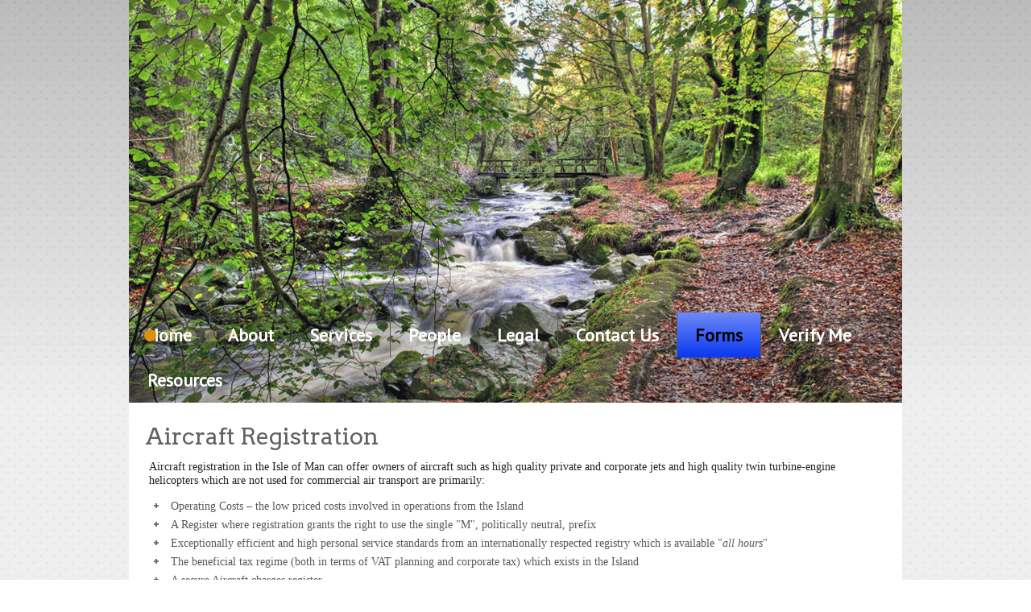

--- FILE ---
content_type: text/html; charset=utf-8
request_url: http://westwindsoffshore.com/index.php?option=com_content&view=article&id=123&Itemid=389
body_size: 3942
content:
<!DOCTYPE html>
<html dir="ltr" lang="en-gb">
<head>
<meta http-equiv="content-type" content="text/html; charset=utf-8"/>
<meta name="author" content="Administrator"/>
<meta name="description" content="Westwinds Offshore Services Limited"/>
<meta name="generator" content="Joomla! - Open Source Content Management"/>
<title>Aircraft Registration</title>
<link href="http://westwindsoffshore.com/index.php?option=com_content&amp;view=article&amp;id=123&amp;Itemid=389" rel="canonical"/>
<link href="/media/plg_system_jcepro/site/css/content.min.css?86aa0286b6232c4a5b58f892ce080277" rel="stylesheet" type="text/css"/>
<script type="application/json" class="joomla-script-options new">{"csrf.token":"ffde7b0a9d3ffe93e6e4da4aeca38d61","system.paths":{"root":"","base":""}}</script>
<script src="/media/system/js/mootools-core.js?53ec2a81aff2ad1f36ccd25a7d5f44ab" type="text/javascript"></script>
<script src="/media/system/js/core.js?53ec2a81aff2ad1f36ccd25a7d5f44ab" type="text/javascript"></script>
<script src="/media/system/js/mootools-more.js?53ec2a81aff2ad1f36ccd25a7d5f44ab" type="text/javascript"></script>
<script src="/media/jui/js/jquery.min.js?53ec2a81aff2ad1f36ccd25a7d5f44ab" type="text/javascript"></script>
<script src="/media/jui/js/jquery-noconflict.js?53ec2a81aff2ad1f36ccd25a7d5f44ab" type="text/javascript"></script>
<script src="/media/jui/js/jquery-migrate.min.js?53ec2a81aff2ad1f36ccd25a7d5f44ab" type="text/javascript"></script>
<script src="/media/system/js/caption.js?53ec2a81aff2ad1f36ccd25a7d5f44ab" type="text/javascript"></script>
<script type="text/javascript">jQuery(function($){$('.hasTip').each(function(){var title=$(this).attr('title');if(title){var parts=title.split('::',2);var mtelement=document.id(this);mtelement.store('tip:title',parts[0]);mtelement.store('tip:text',parts[1]);}});var JTooltips=new Tips($('.hasTip').get(),{"maxTitleChars":50,"fixed":false});});jQuery(window).on('load',function(){new JCaption('img.caption');});</script>
<link rel="stylesheet" href="/templates/system/css/system.css"/>
<link rel="stylesheet" href="/templates/system/css/general.css"/>
<!-- Created by Artisteer v4.3.0.60745 -->
<meta name="viewport" content="initial-scale = 1.0, maximum-scale = 1.0, user-scalable = no, width = device-width"/>
<!--[if lt IE 9]><script src="https://html5shiv.googlecode.com/svn/trunk/html5.js"></script><![endif]-->
<link rel="stylesheet" href="/templates/wos3/css/template.css" media="screen" type="text/css"/>
<!--[if lte IE 7]><link rel="stylesheet" href="/templates/wos3/css/template.ie7.css" media="screen" /><![endif]-->
<link rel="stylesheet" href="/templates/wos3/css/template.responsive.css" media="all" type="text/css"/>
<link rel="stylesheet" type="text/css" href="http://fonts.googleapis.com/css?family=Arvo|PT+Sans&amp;subset=latin"/>
<script>if('undefined'!=typeof jQuery)document._artxJQueryBackup=jQuery;</script>
<script src="/templates/wos3/jquery.js"></script>
<script>jQuery.noConflict();</script>
<script src="/templates/wos3/script.js"></script>
<script src="/templates/wos3/script.responsive.js"></script>
<script src="/templates/wos3/modules.js"></script>
<script>if(document._artxJQueryBackup)jQuery=document._artxJQueryBackup;</script>
</head>
<body>
<div id="art-main">
<header class="art-header">
<div class="art-shapes">
</div>
<div class="art-slider art-slidecontainerheader" data-width="960" data-height="500">
<div class="art-slider-inner">
<div class="art-slide-item art-slideheader0">
</div>
<div class="art-slide-item art-slideheader1">
</div>
<div class="art-slide-item art-slideheader2">
</div>
<div class="art-slide-item art-slideheader3">
</div>
<div class="art-slide-item art-slideheader4">
</div>
</div>
</div>
<div class="art-slidenavigator art-slidenavigatorheader" data-left="0.005228758" data-top="0.8659341">
<a href="#" class="art-slidenavigatoritem"></a><a href="#" class="art-slidenavigatoritem"></a><a href="#" class="art-slidenavigatoritem"></a><a href="#" class="art-slidenavigatoritem"></a><a href="#" class="art-slidenavigatoritem"></a>
</div>
<nav class="art-nav">
<ul class="art-hmenu"><li class="item-377"><a href="/index.php?option=com_content&amp;view=article&amp;id=117&amp;Itemid=377">Home</a></li><li class="item-379"><a href="/index.php?option=com_content&amp;view=article&amp;id=118&amp;Itemid=379">About</a></li><li class="item-381 deeper parent"><a href="/index.php?option=com_content&amp;view=article&amp;id=119&amp;Itemid=381">Services</a><ul><li class="item-383"><a href="/index.php?option=com_content&amp;view=article&amp;id=120&amp;Itemid=383">Companies</a></li><li class="item-385"><a href="/index.php?option=com_content&amp;view=article&amp;id=121&amp;Itemid=385">Trusts</a></li><li class="item-387"><a href="/index.php?option=com_content&amp;view=article&amp;id=122&amp;Itemid=387">Foundations</a></li><li class="item-389 current"><a href="/index.php?option=com_content&amp;view=article&amp;id=123&amp;Itemid=389">Aircraft Registration</a></li><li class="item-391"><a href="/index.php?option=com_content&amp;view=article&amp;id=124&amp;Itemid=391">Ship Registration</a></li><li class="item-393"><a href="/index.php?option=com_content&amp;view=article&amp;id=125&amp;Itemid=393">E- Gaming</a></li><li class="item-395"><a href="/index.php?option=com_content&amp;view=article&amp;id=126&amp;Itemid=395">Private Family Office</a></li></ul></li><li class="item-397"><a href="/index.php?option=com_content&amp;view=article&amp;id=127&amp;Itemid=397">People</a></li><li class="item-401 deeper parent"><a href="/index.php?option=com_content&amp;view=article&amp;id=129&amp;Itemid=401">Legal</a><ul><li class="item-403"><a href="/index.php?option=com_content&amp;view=article&amp;id=130&amp;Itemid=403">Anti Bribery Policy</a></li><li class="item-405"><a href="/index.php?option=com_content&amp;view=article&amp;id=131&amp;Itemid=405">Privacy Policy</a></li><li class="item-407"><a href="/index.php?option=com_content&amp;view=article&amp;id=132&amp;Itemid=407">Website Terms and Conditions</a></li><li class="item-492"><a href="/index.php?option=com_content&amp;view=article&amp;id=136&amp;Itemid=492">Common Reporting Standard (&quot;CRS&quot;)</a></li><li class="item-519"><a href="/index.php?option=com_content&amp;view=article&amp;id=140&amp;Itemid=519">FATCA</a></li><li class="item-663"><a href="/index.php?option=com_content&amp;view=article&amp;id=129&amp;Itemid=663">Legal and Regulatory</a></li><li class="item-670"><a href="/index.php?option=com_content&amp;view=article&amp;id=142&amp;Itemid=670">Terms of Business</a></li><li class="item-674"><a href="/index.php?option=com_content&amp;view=article&amp;id=143&amp;Itemid=674">Modern Slavery and Human Trafficking</a></li></ul></li><li class="item-409"><a href="/index.php?option=com_content&amp;view=article&amp;id=133&amp;Itemid=409">Contact Us</a></li><li class="item-489 active deeper parent"><a class=" active" href="/index.php?option=com_content&amp;view=article&amp;id=134&amp;Itemid=489">Forms</a><ul><li class="item-490"><a href="/index.php?option=com_content&amp;view=article&amp;id=135&amp;Itemid=490">Source of Wealth</a></li><li class="item-493"><a href="/index.php?option=com_content&amp;view=article&amp;id=137&amp;Itemid=493">CRS Self Ceritification Individual</a></li><li class="item-520"><a href="/index.php?option=com_content&amp;view=article&amp;id=141&amp;Itemid=520">Verify Me</a></li></ul></li><li class="item-530"><a href="/index.php?option=com_content&amp;view=article&amp;id=141&amp;Itemid=530">Verify Me</a></li><li class="item-680"><a href="/index.php?option=com_content&amp;view=article&amp;id=146&amp;Itemid=680">Resources</a></li></ul>
</nav>
</header>
<div class="art-sheet clearfix">
<div class="art-layout-wrapper">
<div class="art-content-layout">
<div class="art-content-layout-row">
<div class="art-layout-cell art-content">
<article class="art-post art-messages"><div class="art-postcontent clearfix">
<div id="system-message-container">
</div></div></article><div class="item-page" itemscope itemtype="http://schema.org/Article"><article class="art-post"><h2 class="art-postheader"><a href="/index.php?option=com_content&amp;view=article&amp;id=123:article-6&amp;catid=29&amp;Itemid=389">Aircraft Registration</a></h2><div class="art-postcontent clearfix"><div class="art-article"><p><span style="font-family: 'Open Sans';">Aircraft registration in the Isle of Man can offer owners of aircraft such as high quality private and corporate jets and high quality twin turbine-engine helicopters which are not used for commercial air transport are primarily:</span></p>
<ul>
<li><span style="font-family: 'Open Sans';">Operating Costs – the low priced costs involved in operations from the Island</span></li>
<li><span style="font-family: 'Open Sans';">A Register where registration grants the right to use the single "M", politically neutral, prefix</span></li>
<li><span style="font-family: 'Open Sans';">Exceptionally efficient and high personal service standards from an internationally respected registry which is available "<em>all hours</em>"</span></li>
<li><span style="font-family: 'Open Sans';">The beneficial tax regime (both in terms of VAT planning and corporate tax) which exists in the Island</span></li>
<li><span style="font-family: 'Open Sans';">A secure Aircraft charges register.</span></li>
<li><span style="font-family: 'Open Sans';">The Isle of Man is in the same time zone as the UK and only 1 hour different from Europe</span></li>
</ul>
<p><span style="font-family: 'Open Sans';">An Isle of Man VAT registered business may enjoy the following benefits:</span></p>
<ul>
<li><span style="font-family: 'Open Sans';">With a Certificate of Approval for Duty Deferment the deferral of import VAT for 15 days after the month end</span></li>
<li><span style="font-family: 'Open Sans';">Import to the Isle of Man</span></li>
<li><span style="font-family: 'Open Sans';">VAT zero rating</span></li>
<li><span style="font-family: 'Open Sans';">Reclaim VAT on Isle of Man and UK expenses.</span></li>
</ul>
<p><span style="font-family: 'Open Sans';">Some further benefits of registering in the Isle of Man are:</span></p>
<ul>
<li><span style="font-family: 'Open Sans';">No Insurance Premium Tax (IPT) vs 6% in the UK</span></li>
<li><span style="font-family: 'Open Sans';">No exchange controls.</span></li>
</ul>
<p class="MsoNormal"><span style="font-family: 'Open Sans';"><span style="line-height: 115%;">Further information is available from the</span>&nbsp;<span style="line-height: 115%;"><a href="https://www.gov.im/ded/Aircraft/">Isle of Man Aircraft Registry&nbsp;</a>website.</span></span></p>
<p><span style="font-family: 'Open Sans';">Please contact us for further informatio</span>n.</p>
<p>&nbsp;</p> </div></div></article></div>
</div>
</div>
</div>
</div>
</div>
<footer class="art-footer">
<div class="art-footer-inner">
<div class="art-content-layout">
<div class="art-content-layout-row">
<div class="art-layout-cell layout-item-0" style="width: 30%">
<article class="art-post"><div class="art-postcontent clearfix"><div class="custom">
<p class="Style1"><span style="font-size: 9px; font-family: 'Open Sans';">The content on our site does not constitute advice on which you should rely. It is provided for general information purposes only. Professional or specialist advice should always be sought before taking any action relating to the content of our site. <a href="/index.php?option=com_content&amp;view=article&amp;id=129&amp;Itemid=401">Please see our legal notices and terms and condtions.</a><a href="/index.php?option=com_content&amp;view=article&amp;id=129&amp;Itemid=401"></a></span></p>
<p class="Style1"><span style="font-family: 'Open Sans';"></span></p>
<p><span style="font-family: 'Open Sans';"><br/><span style="color: #000000; font-size: small;"> </span></span></p>
<p style="margin-top: 0cm; margin-right: 0cm; margin-bottom: 8pt;"><span style="font-family: 'Open Sans';"><a href="/index.php?option=com_content&amp;view=article&amp;id=131:privacy-policy&amp;catid=29:articles&amp;Itemid=405" target="_blank">Privacy Policy</a>&nbsp;<br/><a href="/index.php?option=com_content&amp;view=article&amp;id=132:website-terms-and-condtions&amp;catid=29:articles&amp;Itemid=407">Website Terms &amp; Conditions</a> <br/><a href="/index.php?option=com_content&amp;view=article&amp;id=130:article-13&amp;catid=29:articles&amp;Itemid=403">Anti Bribery Policy<br/></a><a href="/index.php?option=com_content&amp;view=article&amp;id=129:article-12&amp;catid=29:articles&amp;Itemid=401" title="Legal and Regulatory">Legal and Regulatory</a></span></p>
<p><span style="font-family: 'Open Sans';"></span></p>
<div style="margin-left: 2em;">&nbsp;</div></div></div></article></div><div class="art-layout-cell layout-item-0" style="width: 30%">
<article class="art-post"><div class="art-postcontent clearfix"><div class="custom">
</div></div></article></div><div class="art-layout-cell layout-item-0" style="width: 40%">
<article class="art-post"><div class="art-postcontent clearfix"><div class="custom">
<p style="text-align: right;"><span style="font-family: 'Open Sans';">Copyright Westwinds Offshore Services Limited © 2016 All right reserved.</span></p>
<p style="text-align: right;"><span style="font-family: 'Open Sans';"><br/><img src="/templates/wos3/images/WOS.gif" alt="" width="79" height="69" class="art-lightbox"/></span></p>
<p style="text-align: right;"><span style="font-family: 'Open Sans';"></span></p>
<p style="text-align: right;"><span style="font-family: 'Open Sans';">Pictures courtesy of Ray Collister © 2016&nbsp;</span></p></div></div></article></div>
</div>
</div>
</div>
</footer>
</div>
</body>
</html>

--- FILE ---
content_type: text/css
request_url: http://westwindsoffshore.com/templates/wos3/css/template.css
body_size: 9105
content:
#art-main
{
  background: #D9D9D9 url('../images/page.png') scroll;
  background: -webkit-linear-gradient(top, rgba(171, 171, 171, 0.04) 0, rgba(255, 255, 255, 0.11) 500px) no-repeat, url('../images/page.png'), -webkit-linear-gradient(top, #BDBDBD 0, #F5F5F5 500px) no-repeat;
  background: -moz-linear-gradient(top, rgba(171, 171, 171, 0.04) 0, rgba(255, 255, 255, 0.11) 500px) no-repeat, url('../images/page.png'), -moz-linear-gradient(top, #BDBDBD 0, #F5F5F5 500px) no-repeat;
  background: -o-linear-gradient(top, rgba(171, 171, 171, 0.04) 0, rgba(255, 255, 255, 0.11) 500px) no-repeat, url('../images/page.png'), -o-linear-gradient(top, #BDBDBD 0, #F5F5F5 500px) no-repeat;
  background: -ms-linear-gradient(top, rgba(171, 171, 171, 0.04) 0, rgba(255, 255, 255, 0.11) 500px) no-repeat, url('../images/page.png'), -ms-linear-gradient(top, #BDBDBD 0, #F5F5F5 500px) no-repeat;
  background: linear-gradient(to bottom, rgba(171, 171, 171, 0.04) 0, rgba(255, 255, 255, 0.11) 500px) no-repeat, url('../images/page.png'), linear-gradient(to bottom, #BDBDBD 0, #F5F5F5 500px) no-repeat;
  -svg-background: linear-gradient(top, rgba(171, 171, 171, 0.04) 0, rgba(255, 255, 255, 0.11) 500px) no-repeat, url('../images/page.png'), linear-gradient(top, #BDBDBD 0, #F5F5F5 500px) no-repeat;
  margin: 0 auto;
  font-size: 14px;
  font-family: 'PT Sans', Arial, 'Arial Unicode MS', Helvetica, Sans-Serif, Open Sans;
  font-weight: normal;
  font-style: normal;
  position: relative;
  width: 100%;
  min-height: 100%;
  left: 0;
  top: 0;
  cursor: default;
  overflow: hidden;
}

table, ul.art-hmenu
{
  font-size: 14px;
  font-family: 'PT Sans', Arial, 'Arial Unicode MS', Helvetica, Sans-Serif, Open Sans;
  font-weight: normal;
  font-style: normal;
}

h1, h2, h3, h4, h5, h6, p, a, ul, ol, li
{
  margin: 0;
  padding: 0;
}

.art-button
{
  border: 0;
  border-collapse: separate;
  -webkit-border-radius: 0;
  -webkit-background-origin: border !important;
  -moz-background-origin: border !important;
  background-origin: border-box !important;
  background: #4C4C4C;
  background: -webkit-linear-gradient(top, #616161 0, #383838 100%) no-repeat;
  background: -moz-linear-gradient(top, #616161 0, #383838 100%) no-repeat;
  background: -o-linear-gradient(top, #616161 0, #383838 100%) no-repeat;
  background: -ms-linear-gradient(top, #616161 0, #383838 100%) no-repeat;
  background: linear-gradient(to bottom, #616161 0, #383838 100%) no-repeat;
  -svg-background: linear-gradient(top, #616161 0, #383838 100%) no-repeat;
  border-width: 0;
  padding: 0 10px;
  margin: 0 auto;
  height: 27px;
}

.art-postcontent, .art-postheadericons, .art-postfootericons, .art-blockcontent, ul.art-vmenu a
{
  text-align: left;
}

.art-postcontent, .art-postcontent li, .art-postcontent table, .art-postcontent a, .art-postcontent a:link, .art-postcontent a:visited, .art-postcontent a.visited, .art-postcontent a:hover, .art-postcontent a.hovered
{
  font-family: Arvo, Arial, 'Arial Unicode MS', Helvetica, Sans-Serif;
}

.art-postcontent p
{
  margin: 12px 0 12px 5px;
}

.art-postcontent h1, .art-postcontent h1 a, .art-postcontent h1 a:link, .art-postcontent h1 a:visited, .art-postcontent h1 a:hover, .art-postcontent h2, .art-postcontent h2 a, .art-postcontent h2 a:link, .art-postcontent h2 a:visited, .art-postcontent h2 a:hover, .art-postcontent h3, .art-postcontent h3 a, .art-postcontent h3 a:link, .art-postcontent h3 a:visited, .art-postcontent h3 a:hover, .art-postcontent h4, .art-postcontent h4 a, .art-postcontent h4 a:link, .art-postcontent h4 a:visited, .art-postcontent h4 a:hover, .art-postcontent h5, .art-postcontent h5 a, .art-postcontent h5 a:link, .art-postcontent h5 a:visited, .art-postcontent h5 a:hover, .art-postcontent h6, .art-postcontent h6 a, .art-postcontent h6 a:link, .art-postcontent h6 a:visited, .art-postcontent h6 a:hover, .art-blockheader .t, .art-blockheader .t a, .art-blockheader .t a:link, .art-blockheader .t a:visited, .art-blockheader .t a:hover, .art-vmenublockheader .t, .art-vmenublockheader .t a, .art-vmenublockheader .t a:link, .art-vmenublockheader .t a:visited, .art-vmenublockheader .t a:hover, .art-headline, .art-headline a, .art-headline a:link, .art-headline a:visited, .art-headline a:hover, .art-slogan, .art-slogan a, .art-slogan a:link, .art-slogan a:visited, .art-slogan a:hover, .art-postheader, .art-postheader a, .art-postheader a:link, .art-postheader a:visited, .art-postheader a:hover
{
  font-size: 29px;
  font-family: Arvo, Arial, 'Arial Unicode MS', Helvetica, Sans-Serif, Open Sans;
  font-weight: normal;
  font-style: normal;
  line-height: 120%;
}

.art-postcontent a, .art-postcontent a:link
{
  font-family: 'PT Sans', Arial, 'Arial Unicode MS', Helvetica, Sans-Serif, Open Sans;
  text-decoration: none;
  color: #1742F2;
}

.art-postcontent a:visited, .art-postcontent a.visited
{
  font-family: 'PT Sans', Arial, 'Arial Unicode MS', Helvetica, Sans-Serif, Open Sans;
  text-decoration: none;
  color: #6C6C6C;
}

.art-postcontent  a:hover, .art-postcontent a.hover
{
  font-family: 'PT Sans', Arial, 'Arial Unicode MS', Helvetica, Sans-Serif, Open Sans;
  text-decoration: underline;
  color: #848484;
}

.art-postcontent h1
{
  color: #000000;
  margin: 10px 0 0;
  font-size: 29px;
  font-family: Arvo, Arial, 'Arial Unicode MS', Helvetica, Sans-Serif, Open Sans;
}

.art-blockcontent h1
{
  margin: 10px 0 0;
  font-size: 29px;
  font-family: Arvo, Arial, 'Arial Unicode MS', Helvetica, Sans-Serif, Open Sans;
}

.art-postcontent h1 a, .art-postcontent h1 a:link, .art-postcontent h1 a:hover, .art-postcontent h1 a:visited, .art-blockcontent h1 a, .art-blockcontent h1 a:link, .art-blockcontent h1 a:hover, .art-blockcontent h1 a:visited
{
  font-size: 29px;
  font-family: Arvo, Arial, 'Arial Unicode MS', Helvetica, Sans-Serif, Open Sans;
}

.art-postcontent h2
{
  color: #000000;
  margin: 10px 0 0;
  font-size: 24px;
  font-family: Arvo, Arial, 'Arial Unicode MS', Helvetica, Sans-Serif, Open Sans;
}

.art-blockcontent h2
{
  margin: 10px 0 0;
  font-size: 24px;
  font-family: Arvo, Arial, 'Arial Unicode MS', Helvetica, Sans-Serif, Open Sans;
}

.art-postcontent h2 a, .art-postcontent h2 a:link, .art-postcontent h2 a:hover, .art-postcontent h2 a:visited, .art-blockcontent h2 a, .art-blockcontent h2 a:link, .art-blockcontent h2 a:hover, .art-blockcontent h2 a:visited
{
  font-size: 24px;
  font-family: Arvo, Arial, 'Arial Unicode MS', Helvetica, Sans-Serif, Open Sans;
}

.art-postcontent h3
{
  color: #000000;
  margin: 10px 0 0;
  font-size: 22px;
  font-family: Arvo, Arial, 'Arial Unicode MS', Helvetica, Sans-Serif, Open Sans;
}

.art-blockcontent h3
{
  margin: 10px 0 0;
  font-size: 22px;
  font-family: Arvo, Arial, 'Arial Unicode MS', Helvetica, Sans-Serif, Open Sans;
}

.art-postcontent h3 a, .art-postcontent h3 a:link, .art-postcontent h3 a:hover, .art-postcontent h3 a:visited, .art-blockcontent h3 a, .art-blockcontent h3 a:link, .art-blockcontent h3 a:hover, .art-blockcontent h3 a:visited
{
  font-size: 22px;
  font-family: Arvo, Arial, 'Arial Unicode MS', Helvetica, Sans-Serif, Open Sans;
}

.art-postcontent h4
{
  color: #000000;
  margin: 10px 0 0;
  font-size: 18px;
  font-family: Arvo, Arial, 'Arial Unicode MS', Helvetica, Sans-Serif, Open Sans;
}

.art-blockcontent h4
{
  margin: 10px 0 0;
  font-size: 18px;
  font-family: Arvo, Arial, 'Arial Unicode MS', Helvetica, Sans-Serif, Open Sans;
}

.art-postcontent h4 a, .art-postcontent h4 a:link, .art-postcontent h4 a:hover, .art-postcontent h4 a:visited, .art-blockcontent h4 a, .art-blockcontent h4 a:link, .art-blockcontent h4 a:hover, .art-blockcontent h4 a:visited
{
  font-size: 18px;
  font-family: Arvo, Arial, 'Arial Unicode MS', Helvetica, Sans-Serif, Open Sans;
}

.art-postcontent h5
{
  color: #061967;
  margin: 10px 0 0;
  font-size: 15px;
  font-family: Arvo, Arial, 'Arial Unicode MS', Helvetica, Sans-Serif, Open Sans;
}

.art-blockcontent h5
{
  margin: 10px 0 0;
  font-size: 15px;
  font-family: Arvo, Arial, 'Arial Unicode MS', Helvetica, Sans-Serif, Open Sans;
}

.art-postcontent h5 a, .art-postcontent h5 a:link, .art-postcontent h5 a:hover, .art-postcontent h5 a:visited, .art-blockcontent h5 a, .art-blockcontent h5 a:link, .art-blockcontent h5 a:hover, .art-blockcontent h5 a:visited
{
  font-size: 15px;
  font-family: Arvo, Arial, 'Arial Unicode MS', Helvetica, Sans-Serif, Open Sans;
}

.art-postcontent h6
{
  color: #525252;
  margin: 10px 0 0;
  font-size: 14px;
  font-family: Arvo, Arial, 'Arial Unicode MS', Helvetica, Sans-Serif, Open Sans;
}

.art-blockcontent h6
{
  margin: 10px 0 0;
  font-size: 14px;
  font-family: Arvo, Arial, 'Arial Unicode MS', Helvetica, Sans-Serif, Open Sans;
}

.art-postcontent h6 a, .art-postcontent h6 a:link, .art-postcontent h6 a:hover, .art-postcontent h6 a:visited, .art-blockcontent h6 a, .art-blockcontent h6 a:link, .art-blockcontent h6 a:hover, .art-blockcontent h6 a:visited
{
  font-size: 14px;
  font-family: Arvo, Arial, 'Arial Unicode MS', Helvetica, Sans-Serif, Open Sans;
}

header, footer, article, nav, #art-hmenu-bg, .art-sheet, .art-hmenu a, .art-vmenu a, .art-slidenavigator > a, .art-checkbox:before, .art-radiobutton:before
{
  -webkit-background-origin: border !important;
  -moz-background-origin: border !important;
  background-origin: border-box !important;
}

header, footer, article, nav, #art-hmenu-bg, .art-sheet, .art-slidenavigator > a, .art-checkbox:before, .art-radiobutton:before
{
  display: block;
  -webkit-box-sizing: border-box;
  -moz-box-sizing: border-box;
  box-sizing: border-box;
}

ul
{
  list-style-type: none;
}

ol
{
  list-style-position: inside;
}

html, body
{
  height: 100%;
}

/**
 * 2. Prevent iOS text size adjust after orientation change, without disabling
 *    user zoom.
 * https://github.com/necolas/normalize.css
 */

html
{
  -ms-text-size-adjust: 100%;
  -webkit-text-size-adjust: 100%;
}

body
{
  padding: 0;
  margin: 0;
  min-width: 960px;
  color: #232323;
}

.art-header:before, #art-header-bg:before, .art-layout-cell:before, .art-layout-wrapper:before, .art-footer:before, .art-nav:before, #art-hmenu-bg:before, .art-sheet:before
{
  width: 100%;
  content: " ";
  display: table;
  border-collapse: collapse;
  border-spacing: 0;
}

.art-header:after, #art-header-bg:after, .art-layout-cell:after, .art-layout-wrapper:after, .art-footer:after, .art-nav:after, #art-hmenu-bg:after, .art-sheet:after, .cleared, .clearfix:after
{
  clear: both;
  font: 0/0 serif;
  display: block;
  content: " ";
}

form
{
  padding: 0 !important;
  margin: 0 !important;
}

table.position
{
  position: relative;
  width: 100%;
  table-layout: fixed;
}

li h1, .art-postcontent li h1, .art-blockcontent li h1
{
  margin: 1px;
}

li h2, .art-postcontent li h2, .art-blockcontent li h2
{
  margin: 1px;
}

li h3, .art-postcontent li h3, .art-blockcontent li h3
{
  margin: 1px;
}

li h4, .art-postcontent li h4, .art-blockcontent li h4
{
  margin: 1px;
}

li h5, .art-postcontent li h5, .art-blockcontent li h5
{
  margin: 1px;
}

li h6, .art-postcontent li h6, .art-blockcontent li h6
{
  margin: 1px;
}

li p, .art-postcontent li p, .art-blockcontent li p
{
  margin: 1px;
}

.art-shapes
{
  position: absolute;
  top: 0;
  right: 0;
  bottom: 0;
  left: 0;
  overflow: hidden;
  z-index: 0;
}

.art-slider-inner
{
  position: relative;
  overflow: hidden;
  width: 100%;
  height: 100%;
}

.art-slidenavigator > a
{
  display: inline-block;
  vertical-align: middle;
  outline-style: none;
  font-size: 1px;
}

.art-slidenavigator > a:last-child
{
  margin-right: 0 !important;
}

.art-slidecontainerheader
{
  position: relative;
  width: 100%;
  height: 100%;
}

.default-responsive .art-header .art-slidecontainerheader, .responsive .art-header .art-slidecontainerheader
{
  position: absolute !important;
}

.responsive .art-pageslider .art-slidecontainerheader
{
  position: absolute !important;
}

.art-slidecontainerheader .art-slide-item
{
  -webkit-transform: rotate(0);
  -moz-transform: rotate(0);
  transform: rotate(0);
}

.art-slidecontainerheader .art-slide-item
{
  -webkit-transition: 800ms ease-in-out opacity;
  -moz-transition: 800ms ease-in-out opacity;
  -ms-transition: 800ms ease-in-out opacity;
  -o-transition: 800ms ease-in-out opacity;
  transition: 800ms ease-in-out opacity;
  position: absolute !important;
  display: none;
  left: 0;
  top: 0;
  opacity: 0;
  width: 100%;
  height: 100%;
}

.art-slidecontainerheader .active, .art-slidecontainerheader .next, .art-slidecontainerheader .prev
{
  display: block;
}

.art-slidecontainerheader .active
{
  opacity: 1;
}

.art-slidecontainerheader .next, .art-slidecontainerheader .prev
{
  width: 100%;
}

.art-slidecontainerheader .next.forward, .art-slidecontainerheader .prev.back
{
  opacity: 1;
}

.art-slidecontainerheader .active.forward
{
  opacity: 0;
}

.art-slidecontainerheader .active.back
{
  opacity: 0;
}

.art-slideheader0
{
  background-image: url('../images/slideheader0.jpg');
  background-position: center center;
  background-repeat: no-repeat;
}

/* special setup for header/pageslider */
.responsive .art-header .art-slideheader0
{
  background-image: url('../images/slideheader0.jpg');
  background-size: auto auto;
  background-position: center center;
  background-repeat: no-repeat;
}

.responsive .art-pageslider .art-slideheader0
{
  background-image: url('../images/slideheader0.jpg');
  background-size: auto auto;
  background-position: center center;
  background-repeat: no-repeat;
}

.default-responsive .art-header .art-slideheader0
{
  background-image: url('../images/slideheader0.jpg');
  background-size: auto auto;
  background-position: center center;
  background-repeat: no-repeat;
}

.default-responsive .art-pageslider .art-slideheader0
{
  background-image: url('../images/slideheader0.jpg');
  background-size: auto auto;
  background-position: center center;
  background-repeat: no-repeat;
}

.art-slideheader1
{
  background-image: url('../images/slideheader1.jpg');
  background-position: center center;
  background-repeat: no-repeat;
}

/* special setup for header/pageslider */
.responsive .art-header .art-slideheader1
{
  background-image: url('../images/slideheader1.jpg');
  background-size: auto auto;
  background-position: center center;
  background-repeat: no-repeat;
}

.responsive .art-pageslider .art-slideheader1
{
  background-image: url('../images/slideheader1.jpg');
  background-size: auto auto;
  background-position: center center;
  background-repeat: no-repeat;
}

.default-responsive .art-header .art-slideheader1
{
  background-image: url('../images/slideheader1.jpg');
  background-size: auto auto;
  background-position: center center;
  background-repeat: no-repeat;
}

.default-responsive .art-pageslider .art-slideheader1
{
  background-image: url('../images/slideheader1.jpg');
  background-size: auto auto;
  background-position: center center;
  background-repeat: no-repeat;
}

.art-slideheader2
{
  background-image: url('../images/slideheader2.jpg');
  background-position: center center;
  background-repeat: no-repeat;
}

/* special setup for header/pageslider */
.responsive .art-header .art-slideheader2
{
  background-image: url('../images/slideheader2.jpg');
  background-size: auto auto;
  background-position: center center;
  background-repeat: no-repeat;
}

.responsive .art-pageslider .art-slideheader2
{
  background-image: url('../images/slideheader2.jpg');
  background-size: auto auto;
  background-position: center center;
  background-repeat: no-repeat;
}

.default-responsive .art-header .art-slideheader2
{
  background-image: url('../images/slideheader2.jpg');
  background-size: auto auto;
  background-position: center center;
  background-repeat: no-repeat;
}

.default-responsive .art-pageslider .art-slideheader2
{
  background-image: url('../images/slideheader2.jpg');
  background-size: auto auto;
  background-position: center center;
  background-repeat: no-repeat;
}

.art-slideheader3
{
  background-image: url('../images/slideheader3.jpg');
  background-position: center center;
  background-repeat: no-repeat;
}

/* special setup for header/pageslider */
.responsive .art-header .art-slideheader3
{
  background-image: url('../images/slideheader3.jpg');
  background-size: auto auto;
  background-position: center center;
  background-repeat: no-repeat;
}

.responsive .art-pageslider .art-slideheader3
{
  background-image: url('../images/slideheader3.jpg');
  background-size: auto auto;
  background-position: center center;
  background-repeat: no-repeat;
}

.default-responsive .art-header .art-slideheader3
{
  background-image: url('../images/slideheader3.jpg');
  background-size: auto auto;
  background-position: center center;
  background-repeat: no-repeat;
}

.default-responsive .art-pageslider .art-slideheader3
{
  background-image: url('../images/slideheader3.jpg');
  background-size: auto auto;
  background-position: center center;
  background-repeat: no-repeat;
}

.art-slideheader4
{
  background-image: url('../images/slideheader4.jpg');
  background-position: center center;
  background-repeat: no-repeat;
}

/* special setup for header/pageslider */
.responsive .art-header .art-slideheader4
{
  background-image: url('../images/slideheader4.jpg');
  background-size: auto auto;
  background-position: center center;
  background-repeat: no-repeat;
}

.responsive .art-pageslider .art-slideheader4
{
  background-image: url('../images/slideheader4.jpg');
  background-size: auto auto;
  background-position: center center;
  background-repeat: no-repeat;
}

.default-responsive .art-header .art-slideheader4
{
  background-image: url('../images/slideheader4.jpg');
  background-size: auto auto;
  background-position: center center;
  background-repeat: no-repeat;
}

.default-responsive .art-pageslider .art-slideheader4
{
  background-image: url('../images/slideheader4.jpg');
  background-size: auto auto;
  background-position: center center;
  background-repeat: no-repeat;
}

.art-slidenavigatorheader
{
  display: inline-block;
  position: absolute;
  direction: ltr !important;
  top: 394px;
  left: 0.44%;
  z-index: 101;
  line-height: 0 !important;
  -webkit-background-origin: border !important;
  -moz-background-origin: border !important;
  background-origin: border-box !important;
  -webkit-box-sizing: border-box;
  -moz-box-sizing: border-box;
  box-sizing: border-box;
  text-align: center;
  white-space: nowrap;
}

.art-slidenavigatorheader
{
  background: #B9C2CB;
  background: transparent;
  background: transparent;
  background: transparent;
  background: transparent;
  background: transparent;
  -svg-background: transparent;
  -webkit-border-radius: 4px;
  -moz-border-radius: 4px;
  border-radius: 4px;
  padding: 15px;
}

.art-slidenavigatorheader > a
{
  background: #FCE0B1;
  background: rgba(252, 224, 177, 0.3);
  background: rgba(252, 224, 177, 0.3);
  background: rgba(252, 224, 177, 0.3);
  background: rgba(252, 224, 177, 0.3);
  background: rgba(252, 224, 177, 0.3);
  -svg-background: rgba(252, 224, 177, 0.3);
  -webkit-border-radius: 50%;
  -moz-border-radius: 50%;
  border-radius: 50%;
  margin: 0 10px 0 0;
  width: 15px;
  height: 15px;
}

.art-slidenavigatorheader > a.active
{
  background: #DC8F09;
  background: #DC8F09;
  background: #DC8F09;
  background: #DC8F09;
  background: #DC8F09;
  background: #DC8F09;
  -svg-background: #DC8F09;
  -webkit-border-radius: 50%;
  -moz-border-radius: 50%;
  border-radius: 50%;
  margin: 0 10px 0 0;
  width: 15px;
  height: 15px;
}

.art-slidenavigatorheader > a:hover
{
  background: #DC8F09;
  background: rgba(220, 143, 9, 0.4);
  background: rgba(220, 143, 9, 0.4);
  background: rgba(220, 143, 9, 0.4);
  background: rgba(220, 143, 9, 0.4);
  background: rgba(220, 143, 9, 0.4);
  -svg-background: rgba(220, 143, 9, 0.4);
  -webkit-border-radius: 50%;
  -moz-border-radius: 50%;
  border-radius: 50%;
  margin: 0 10px 0 0;
  width: 15px;
  height: 15px;
}

.art-footer .layout-item-0
{
  padding-top: 10px;
  padding-right: 20px;
  padding-bottom: 20px;
  padding-left: 20px;
}

.ie7 .art-post .art-layout-cell
{
  border: none !important;
  padding: 0 !important;
}

.ie6 .art-post .art-layout-cell
{
  border: none !important;
  padding: 0 !important;
}

.art-header
{
  margin: 0 auto;
  background-repeat: no-repeat;
  height: 500px;
  background-image: none;
  background-position: 0 0;
  position: relative;
  width: 960px;
  z-index: auto !important;
}

.custom-responsive .art-header
{
  background-image: none;
  background-position: 0 0;
}

.default-responsive .art-header, .default-responsive #art-header-bg
{
  background-image: none;
  background-position: center center;
  background-size: cover;
}

.art-header>div.art-nostyle, .art-header>div.art-block, .art-header>div.art-post
{
  position: absolute;
  z-index: 101;
}

.art-nav
{
  background: #212121;
  background: rgba(33, 33, 33, 0.2);
  position: absolute;
  margin: 0;
  bottom: 0;
  width: 100%;
  z-index: 100;
  text-align: left;
}

ul.art-hmenu a, ul.art-hmenu a:link, ul.art-hmenu a:visited, ul.art-hmenu a:hover
{
  outline: none;
  position: relative;
  z-index: 11;
}

ul.art-hmenu, ul.art-hmenu ul
{
  display: block;
  margin: 0;
  padding: 0;
  border: 0;
  list-style-type: none;
}

ul.art-hmenu li
{
  position: relative;
  z-index: 5;
  display: block;
  float: left;
  background: none;
  margin: 0;
  padding: 0;
  border: 0;
}

ul.art-hmenu li:hover
{
  z-index: 10000;
  white-space: normal;
}

ul.art-hmenu:after, ul.art-hmenu ul:after
{
  content: ".";
  height: 0;
  display: block;
  visibility: hidden;
  overflow: hidden;
  clear: both;
}

ul.art-hmenu, ul.art-hmenu ul
{
  min-height: 0;
}

ul.art-hmenu
{
  display: inline-block;
  vertical-align: bottom;
}

.art-nav:before
{
  content: ' ';
}

nav.art-nav
{
  border-top-left-radius: 0;
  border-top-right-radius: 0;
}

.art-hmenu-extra1
{
  position: relative;
  display: block;
  float: left;
  width: auto;
  height: auto;
  background-position: center;
}

.art-hmenu-extra2
{
  position: relative;
  display: block;
  float: right;
  width: auto;
  height: auto;
  background-position: center;
}

.art-hmenu
{
  float: left;
}

.art-menuitemcontainer
{
  margin: 0 auto;
}

ul.art-hmenu>li
{
  margin-left: 1px;
}

ul.art-hmenu>li:first-child
{
  margin-left: 0;
}

ul.art-hmenu>li:last-child, ul.art-hmenu>li.last-child
{
  margin-right: 0;
}

ul.art-hmenu>li>a
{
  padding: 0 22px;
  margin: 0 auto;
  position: relative;
  display: block;
  height: 56px;
  cursor: pointer;
  text-decoration: none;
  color: #FFFFFF;
  line-height: 56px;
  text-align: center;
}

.art-hmenu>li>a, .art-hmenu>li>a:link, .art-hmenu>li>a:visited, .art-hmenu>li>a.active, .art-hmenu>li>a:hover
{
  font-size: 22px;
  font-family: 'PT Sans', Arial, 'Arial Unicode MS', Helvetica, Sans-Serif;
  font-weight: bold;
  font-style: normal;
  text-decoration: none;
  text-align: left;
}

ul.art-hmenu>li>a.active
{
  background: #4064F4;
  background: -webkit-linear-gradient(top, #6E8AF7 0, #0E3BF1 95%, #0E3AEC 100%) no-repeat;
  background: -moz-linear-gradient(top, #6E8AF7 0, #0E3BF1 95%, #0E3AEC 100%) no-repeat;
  background: -o-linear-gradient(top, #6E8AF7 0, #0E3BF1 95%, #0E3AEC 100%) no-repeat;
  background: -ms-linear-gradient(top, #6E8AF7 0, #0E3BF1 95%, #0E3AEC 100%) no-repeat;
  background: linear-gradient(to bottom, #6E8AF7 0, #0E3BF1 95%, #0E3AEC 100%) no-repeat;
  -svg-background: linear-gradient(top, #6E8AF7 0, #0E3BF1 95%, #0E3AEC 100%) no-repeat;
  padding: 0 22px;
  margin: 0 auto;
  color: #000000;
  text-decoration: none;
}

ul.art-hmenu>li>a:visited, ul.art-hmenu>li>a:hover, ul.art-hmenu>li:hover>a
{
  text-decoration: none;
}

ul.art-hmenu>li>a:hover, .desktop ul.art-hmenu>li:hover>a
{
  background: #595959;
  background: -webkit-linear-gradient(top, #737373 0, #3D3D3D 100%) no-repeat;
  background: -moz-linear-gradient(top, #737373 0, #3D3D3D 100%) no-repeat;
  background: -o-linear-gradient(top, #737373 0, #3D3D3D 100%) no-repeat;
  background: -ms-linear-gradient(top, #737373 0, #3D3D3D 100%) no-repeat;
  background: linear-gradient(to bottom, #737373 0, #3D3D3D 100%) no-repeat;
  -svg-background: linear-gradient(top, #737373 0, #3D3D3D 100%) no-repeat;
  padding: 0 22px;
  margin: 0 auto;
}

ul.art-hmenu>li>a:hover, .desktop ul.art-hmenu>li:hover>a
{
  color: #FFFFFF;
  text-decoration: none;
}

ul.art-hmenu>li:before
{
  position: absolute;
  display: block;
  content: ' ';
  top: 0;
  left: -1px;
  width: 1px;
  height: 56px;
  background: url('../images/menuseparator.png') center center no-repeat;
}

ul.art-hmenu>li:first-child:before
{
  display: none;
}

ul.art-hmenu li li a
{
  background: #4064F4;
  background: transparent;
  padding: 0 8px;
  margin: 0 auto;
}

ul.art-hmenu li li
{
  float: none;
  width: auto;
  margin-top: 0;
  margin-bottom: 0;
}

.desktop ul.art-hmenu li li ul>li:first-child
{
  margin-top: 0;
}

ul.art-hmenu li li ul>li:last-child
{
  margin-bottom: 0;
}

.art-hmenu ul a
{
  display: block;
  white-space: nowrap;
  height: 25px;
  min-width: 7em;
  border: 0 solid transparent;
  text-align: left;
  line-height: 25px;
  color: #1E1E1E;
  font-size: 14px;
  font-family: 'PT Sans', Arial, 'Arial Unicode MS', Helvetica, Sans-Serif;
  text-decoration: none;
  margin: 0;
}

.art-hmenu ul a:link, .art-hmenu ul a:visited, .art-hmenu ul a.active, .art-hmenu ul a:hover
{
  text-align: left;
  line-height: 25px;
  color: #1E1E1E;
  font-size: 14px;
  font-family: 'PT Sans', Arial, 'Arial Unicode MS', Helvetica, Sans-Serif;
  text-decoration: none;
  margin: 0;
}

ul.art-hmenu ul li a:hover, .desktop ul.art-hmenu ul li:hover>a
{
  background: #123FF2;
  margin: 0 auto;
}

.art-hmenu ul a:hover
{
  text-decoration: underline;
  color: #232323;
}

.desktop .art-hmenu ul li:hover>a
{
  color: #232323;
}

ul.art-hmenu ul:before
{
  background: #7992F7;
  border: 1px solid #0927A0;
  margin: 0 auto;
  display: block;
  position: absolute;
  content: ' ';
  z-index: 1;
}

.desktop ul.art-hmenu li:hover>ul
{
  visibility: visible;
  top: 100%;
}

.desktop ul.art-hmenu li li:hover>ul
{
  top: 0;
  left: 100%;
}

ul.art-hmenu ul
{
  visibility: hidden;
  position: absolute;
  z-index: 10;
  left: 0;
  top: 0;
  background-image: url('../images/spacer.gif');
}

.desktop ul.art-hmenu>li>ul
{
  padding: 12px 32px 32px 32px;
  margin: -10px 0 0 -30px;
}

.desktop ul.art-hmenu ul ul
{
  padding: 32px 32px 32px 12px;
  margin: -32px 0 0 -9px;
}

.desktop ul.art-hmenu ul.art-hmenu-left-to-right
{
  right: auto;
  left: 0;
  margin: -10px 0 0 -30px;
}

.desktop ul.art-hmenu ul.art-hmenu-right-to-left
{
  left: auto;
  right: 0;
  margin: -10px -30px 0 0;
}

.desktop ul.art-hmenu li li:hover>ul.art-hmenu-left-to-right
{
  right: auto;
  left: 100%;
}

.desktop ul.art-hmenu li li:hover>ul.art-hmenu-right-to-left
{
  left: auto;
  right: 100%;
}

.desktop ul.art-hmenu ul ul.art-hmenu-left-to-right
{
  right: auto;
  left: 0;
  padding: 32px 32px 32px 12px;
  margin: -32px 0 0 -9px;
}

.desktop ul.art-hmenu ul ul.art-hmenu-right-to-left
{
  left: auto;
  right: 0;
  padding: 32px 12px 32px 32px;
  margin: -32px -9px 0 0;
}

.desktop ul.art-hmenu li ul>li:first-child
{
  margin-top: 0;
}

.desktop ul.art-hmenu li ul>li:last-child
{
  margin-bottom: 0;
}

.desktop ul.art-hmenu ul ul:before
{
  border-radius: 0;
  top: 30px;
  bottom: 30px;
  right: 30px;
  left: 10px;
}

.desktop ul.art-hmenu>li>ul:before
{
  top: 10px;
  right: 30px;
  bottom: 30px;
  left: 30px;
}

.desktop ul.art-hmenu>li>ul.art-hmenu-left-to-right:before
{
  right: 30px;
  left: 30px;
}

.desktop ul.art-hmenu>li>ul.art-hmenu-right-to-left:before
{
  right: 30px;
  left: 30px;
}

.desktop ul.art-hmenu ul ul.art-hmenu-left-to-right:before
{
  right: 30px;
  left: 10px;
}

.desktop ul.art-hmenu ul ul.art-hmenu-right-to-left:before
{
  right: 10px;
  left: 30px;
}

.art-sheet
{
  background: #FFFFFF;
  margin: 0 auto;
  position: relative;
  cursor: auto;
  width: 960px;
  z-index: auto !important;
}

.art-layout-wrapper
{
  position: relative;
  margin: 0 auto 0 auto;
  z-index: auto !important;
}

.art-content-layout
{
  display: table;
  width: 100%;
  table-layout: fixed;
}

.art-content-layout-row
{
  display: table-row;
}

.art-layout-cell
{
  -webkit-box-sizing: border-box;
  -moz-box-sizing: border-box;
  box-sizing: border-box;
  display: table-cell;
  vertical-align: top;
}

.art-postcontent .art-content-layout
{
  border-collapse: collapse;
}

.art-block
{
  margin: 3px;
}

div.art-block img
{
  border: none;
  margin: 0;
}

.art-blockheader
{
  padding: 6px 5px;
  margin: 0 auto 2px;
}

.art-blockheader .t, .art-blockheader .t a, .art-blockheader .t a:link, .art-blockheader .t a:visited, .art-blockheader .t a:hover
{
  color: #000000;
  font-size: 22px;
  font-family: Arvo, Arial, 'Arial Unicode MS', Helvetica, Sans-Serif, Open Sans;
  font-weight: normal;
  font-style: normal;
  margin: 0 10px;
}

.art-blockcontent
{
  padding: 5px;
  margin: 0 auto;
  color: #363636;
  font-size: 13px;
  font-family: 'PT Sans', Arial, 'Arial Unicode MS', Helvetica, Sans-Serif, Open Sans;
}

.art-blockcontent table, .art-blockcontent li, .art-blockcontent a, .art-blockcontent a:link, .art-blockcontent a:visited, .art-blockcontent a:hover
{
  color: #363636;
  font-size: 13px;
  font-family: 'PT Sans', Arial, 'Arial Unicode MS', Helvetica, Sans-Serif, Open Sans;
}

.art-blockcontent p
{
  margin: 0 5px;
}

.art-blockcontent a, .art-blockcontent a:link
{
  color: #6C6C6C;
  font-family: 'PT Sans', Arial, 'Arial Unicode MS', Helvetica, Sans-Serif, Open Sans;
}

.art-blockcontent a:visited, .art-blockcontent a.visited
{
  color: #9C9C9C;
  font-family: 'PT Sans', Arial, 'Arial Unicode MS', Helvetica, Sans-Serif, Open Sans;
  text-decoration: underline;
}

.art-blockcontent a:hover, .art-blockcontent a.hover
{
  color: #848484;
  font-family: 'PT Sans', Arial, 'Arial Unicode MS', Helvetica, Sans-Serif, Open Sans;
  text-decoration: underline;
}

.art-block ul>li:before
{
  content: url('../images/blockbullets.png');
  margin-right: 6px;
  bottom: 2px;
  position: relative;
  display: inline-block;
  vertical-align: middle;
  font-size: 0;
  line-height: 0;
  margin-left: -12px;
}

.opera .art-block ul>li:before
{
  bottom: 0;
}

.art-block li
{
  font-size: 14px;
  font-family: 'PT Sans', Arial, 'Arial Unicode MS', Helvetica, Sans-Serif, Open Sans;
  line-height: 125%;
  color: #484848;
  margin: 5px 0 0 10px;
}

.art-block ul>li, .art-block ol
{
  padding: 0;
}

.art-block ul>li
{
  padding-left: 12px;
}

.art-breadcrumbs
{
  margin: 0 auto;
}

a.art-button, a.art-button:link, a:link.art-button:link, body a.art-button:link, a.art-button:visited, body a.art-button:visited, input.art-button, button.art-button
{
  text-decoration: none;
  font-size: 14px;
  font-family: 'PT Sans', Arial, 'Arial Unicode MS', Helvetica, Sans-Serif, Open Sans;
  font-weight: normal;
  font-style: normal;
  position: relative;
  display: inline-block;
  vertical-align: middle;
  white-space: nowrap;
  text-align: center;
  color: #FFFFFF;
  margin: 0 5px 0 0 !important;
  overflow: visible;
  cursor: pointer;
  text-indent: 0;
  line-height: 27px;
  -webkit-box-sizing: content-box;
  -moz-box-sizing: content-box;
  box-sizing: content-box;
}

.art-button img
{
  margin: 0;
  vertical-align: middle;
}

.firefox2 .art-button
{
  display: block;
  float: left;
}

input, select, textarea, a.art-search-button span
{
  vertical-align: middle;
  font-size: 14px;
  font-family: 'PT Sans', Arial, 'Arial Unicode MS', Helvetica, Sans-Serif, Open Sans;
  font-weight: normal;
  font-style: normal;
}

.art-block select
{
  width: 96%;
}

input.art-button
{
  float: none !important;
  -webkit-appearance: none;
}

.art-button.active, .art-button.active:hover
{
  background: #9A9A9A;
  background: -webkit-linear-gradient(top, #ADADAD 0, #878787 100%) no-repeat;
  background: -moz-linear-gradient(top, #ADADAD 0, #878787 100%) no-repeat;
  background: -o-linear-gradient(top, #ADADAD 0, #878787 100%) no-repeat;
  background: -ms-linear-gradient(top, #ADADAD 0, #878787 100%) no-repeat;
  background: linear-gradient(to bottom, #ADADAD 0, #878787 100%) no-repeat;
  -svg-background: linear-gradient(top, #ADADAD 0, #878787 100%) no-repeat;
  border-width: 0;
  padding: 0 10px;
  margin: 0 auto;
}

.art-button.active, .art-button.active:hover
{
  color: #181818 !important;
}

.art-button.hover, .art-button:hover
{
  background: #4064F4;
  background: -webkit-linear-gradient(top, #6582F6 0, #1C47F2 100%) no-repeat;
  background: -moz-linear-gradient(top, #6582F6 0, #1C47F2 100%) no-repeat;
  background: -o-linear-gradient(top, #6582F6 0, #1C47F2 100%) no-repeat;
  background: -ms-linear-gradient(top, #6582F6 0, #1C47F2 100%) no-repeat;
  background: linear-gradient(to bottom, #6582F6 0, #1C47F2 100%) no-repeat;
  -svg-background: linear-gradient(top, #6582F6 0, #1C47F2 100%) no-repeat;
  border-width: 0;
  padding: 0 10px;
  margin: 0 auto;
}

.art-button.hover, .art-button:hover
{
  color: #181818 !important;
}

input[type="text"], input[type="password"], input[type="email"], input[type="url"], input[type="color"], input[type="date"], input[type="datetime"], input[type="datetime-local"], input[type="month"], input[type="number"], input[type="range"], input[type="tel"], input[type="time"], input[type="week"], textarea
{
  background: #D9D9D9;
  -webkit-box-shadow: 0 0 2px 1px rgba(0, 0, 0, 0.2);
  -moz-box-shadow: 0 0 2px 1px rgba(0, 0, 0, 0.2);
  box-shadow: 0 0 2px 1px rgba(0, 0, 0, 0.2);
  border-width: 0;
  margin: 0 auto;
}

input[type="text"], input[type="password"], input[type="email"], input[type="url"], input[type="color"], input[type="date"], input[type="datetime"], input[type="datetime-local"], input[type="month"], input[type="number"], input[type="range"], input[type="tel"], input[type="time"], input[type="week"], textarea
{
  width: 100%;
  padding: 4px 0;
  color: #292929 !important;
  font-size: 14px;
  font-family: 'PT Sans', Arial, 'Arial Unicode MS', Helvetica, Sans-Serif;
  font-weight: normal;
  font-style: normal;
  text-shadow: none;
}

input.art-error, textarea.art-error
{
  background: #D9D9D9;
  border: 1px solid #BC301D;
  margin: 0 auto;
}

input.art-error, textarea.art-error
{
  color: #292929 !important;
  font-size: 14px;
  font-family: 'PT Sans', Arial, 'Arial Unicode MS', Helvetica, Sans-Serif, Open Sans;
  font-weight: normal;
  font-style: normal;
}

form.art-search input[type="text"]
{
  background: #D9D9D9;
  background: -webkit-linear-gradient(top, #C9C9C9 0, #E3E3E3 40%, #E5E5E5 50%, #E5E5E5 100%) no-repeat;
  background: -moz-linear-gradient(top, #C9C9C9 0, #E3E3E3 40%, #E5E5E5 50%, #E5E5E5 100%) no-repeat;
  background: -o-linear-gradient(top, #C9C9C9 0, #E3E3E3 40%, #E5E5E5 50%, #E5E5E5 100%) no-repeat;
  background: -ms-linear-gradient(top, #C9C9C9 0, #E3E3E3 40%, #E5E5E5 50%, #E5E5E5 100%) no-repeat;
  background: linear-gradient(to bottom, #C9C9C9 0, #E3E3E3 40%, #E5E5E5 50%, #E5E5E5 100%) no-repeat;
  -svg-background: linear-gradient(top, #C9C9C9 0, #E3E3E3 40%, #E5E5E5 50%, #E5E5E5 100%) no-repeat;
  border-radius: 0;
  border: 1px solid #686868;
  margin: 0 auto;
  width: 100%;
  padding: 4px 0;
  -webkit-box-sizing: border-box;
  -moz-box-sizing: border-box;
  box-sizing: border-box;
  color: #292929 !important;
  font-size: 14px;
  font-family: 'PT Sans', Arial, 'Arial Unicode MS', Helvetica, Sans-Serif, Open Sans;
  font-weight: normal;
  font-style: normal;
}

form.art-search
{
  background-image: none;
  border: 0;
  display: block;
  position: relative;
  top: 0;
  padding: 0;
  margin: 5px;
  left: 0;
  line-height: 0;
}

form.art-search input, a.art-search-button
{
  -webkit-appearance: none;
  top: 0;
  right: 0;
}

form.art-search>input, a.art-search-button
{
  bottom: 0;
  left: 0;
  vertical-align: middle;
}

form.art-search input[type="submit"], input.art-search-button, a.art-search-button
{
  border-radius: 0;
  margin: 0 auto;
}

form.art-search input[type="submit"], input.art-search-button, a.art-search-button
{
  position: absolute;
  left: auto;
  display: block;
  border: none;
  background: url('../images/searchicon.png') center center no-repeat;
  width: 24px;
  height: 100%;
  padding: 0;
  color: #BFBFBF !important;
  cursor: pointer;
}

a.art-search-button span.art-search-button-text
{
  display: none;
}

label.art-checkbox:before
{
  background: #D9D9D9;
  -webkit-border-radius: 1px;
  -moz-border-radius: 1px;
  border-radius: 1px;
  border-width: 0;
  margin: 0 auto;
  width: 16px;
  height: 16px;
}

label.art-checkbox
{
  cursor: pointer;
  font-size: 14px;
  font-family: 'PT Sans', Arial, 'Arial Unicode MS', Helvetica, Sans-Serif, Open Sans;
  font-weight: normal;
  font-style: normal;
  line-height: 16px;
  display: inline-block;
  color: #363636 !important;
}

.art-checkbox>input[type="checkbox"]
{
  margin: 0 5px 0 0;
}

label.art-checkbox.active:before
{
  background: #BFBFBF;
  -webkit-border-radius: 1px;
  -moz-border-radius: 1px;
  border-radius: 1px;
  border-width: 0;
  margin: 0 auto;
  width: 16px;
  height: 16px;
  display: inline-block;
}

label.art-checkbox.hovered:before
{
  background: #BFBFBF;
  -webkit-border-radius: 1px;
  -moz-border-radius: 1px;
  border-radius: 1px;
  border-width: 0;
  margin: 0 auto;
  width: 16px;
  height: 16px;
  display: inline-block;
}

label.art-radiobutton:before
{
  background: #D9D9D9;
  -webkit-border-radius: 3px;
  -moz-border-radius: 3px;
  border-radius: 3px;
  border-width: 0;
  margin: 0 auto;
  width: 12px;
  height: 12px;
}

label.art-radiobutton
{
  cursor: pointer;
  font-size: 14px;
  font-family: 'PT Sans', Arial, 'Arial Unicode MS', Helvetica, Sans-Serif, Open Sans;
  font-weight: normal;
  font-style: normal;
  line-height: 12px;
  display: inline-block;
  color: #363636 !important;
}

.art-radiobutton>input[type="radio"]
{
  vertical-align: baseline;
  margin: 0 5px 0 0;
}

label.art-radiobutton.active:before
{
  background: #BFBFBF;
  -webkit-border-radius: 3px;
  -moz-border-radius: 3px;
  border-radius: 3px;
  border-width: 0;
  margin: 0 auto;
  width: 12px;
  height: 12px;
  display: inline-block;
}

label.art-radiobutton.hovered:before
{
  background: #BFBFBF;
  -webkit-border-radius: 3px;
  -moz-border-radius: 3px;
  border-radius: 3px;
  border-width: 0;
  margin: 0 auto;
  width: 12px;
  height: 12px;
  display: inline-block;
}

.art-comments
{
  border-top: 1px dotted #686868;
  margin: 0 auto;
  margin-top: 25px;
}

.art-comments h2
{
  color: #232323;
}

.art-comment-inner
{
  background: #CACACA;
  background: transparent;
  -webkit-border-radius: 2px;
  -moz-border-radius: 2px;
  border-radius: 2px;
  padding: 5px;
  margin: 0 auto;
  margin-left: 94px;
}

.art-comment-avatar
{
  float: left;
  width: 80px;
  height: 80px;
  padding: 1px;
  background: #fff;
  border: 1px solid #595959;
}

.art-comment-avatar>img
{
  margin: 0 !important;
  border: none !important;
}

.art-comment-content
{
  padding: 10px 0;
  color: #232323;
  font-family: 'PT Sans', Arial, 'Arial Unicode MS', Helvetica, Sans-Serif, Open Sans;
}

.art-comment
{
  margin-top: 6px;
}

.art-comment:first-child
{
  margin-top: 0;
}

.art-comment-header
{
  color: #232323;
  font-family: 'PT Sans', Arial, 'Arial Unicode MS', Helvetica, Sans-Serif, Open Sans;
}

.art-comment-header a, .art-comment-header a:link, .art-comment-header a:visited, .art-comment-header a.visited, .art-comment-header a:hover, .art-comment-header a.hovered
{
  font-family: 'PT Sans', Arial, 'Arial Unicode MS', Helvetica, Sans-Serif, Open Sans;
}

.art-comment-header a, .art-comment-header a:link
{
  font-family: 'PT Sans', Arial, 'Arial Unicode MS', Helvetica, Sans-Serif, Open Sans;
  color: #363636;
}

.art-comment-header a:visited, .art-comment-header a.visited
{
  font-family: 'PT Sans', Arial, 'Arial Unicode MS', Helvetica, Sans-Serif, Open Sans;
  color: #363636;
}

.art-comment-header a:hover, .art-comment-header a.hovered
{
  font-family: 'PT Sans', Arial, 'Arial Unicode MS', Helvetica, Sans-Serif, Open Sans;
  color: #484848;
}

.art-comment-content a, .art-comment-content a:link, .art-comment-content a:visited, .art-comment-content a.visited, .art-comment-content a:hover, .art-comment-content a.hovered
{
  font-family: 'PT Sans', Arial, 'Arial Unicode MS', Helvetica, Sans-Serif, Open Sans;
}

.art-comment-content a, .art-comment-content a:link
{
  font-family: 'PT Sans', Arial, 'Arial Unicode MS', Helvetica, Sans-Serif, Open Sans;
  color: #363636;
}

.art-comment-content a:visited, .art-comment-content a.visited
{
  font-family: 'PT Sans', Arial, 'Arial Unicode MS', Helvetica, Sans-Serif, Open Sans;
  color: #363636;
}

.art-comment-content a:hover, .art-comment-content a.hovered
{
  font-family: 'PT Sans', Arial, 'Arial Unicode MS', Helvetica, Sans-Serif, Open Sans;
  color: #484848;
}

.art-pager
{
  background: #C5C5C5;
  background: -webkit-linear-gradient(top, #EDEDED 0, #9C9C9C 100%) no-repeat;
  background: -moz-linear-gradient(top, #EDEDED 0, #9C9C9C 100%) no-repeat;
  background: -o-linear-gradient(top, #EDEDED 0, #9C9C9C 100%) no-repeat;
  background: -ms-linear-gradient(top, #EDEDED 0, #9C9C9C 100%) no-repeat;
  background: linear-gradient(to bottom, #EDEDED 0, #9C9C9C 100%) no-repeat;
  -svg-background: linear-gradient(top, #EDEDED 0, #9C9C9C 100%) no-repeat;
  -webkit-border-radius: 2px;
  -moz-border-radius: 2px;
  border-radius: 2px;
  border: 1px solid #686868;
  padding: 5px;
}

.art-pager>*:last-child
{
  margin-right: 0 !important;
}

.art-pager>span
{
  cursor: default;
}

.art-pager>*
{
  background: #7E7E7E;
  background: -webkit-linear-gradient(top, #A3A3A3 0, #808080 47%, #575757 100%) no-repeat;
  background: -moz-linear-gradient(top, #A3A3A3 0, #808080 47%, #575757 100%) no-repeat;
  background: -o-linear-gradient(top, #A3A3A3 0, #808080 47%, #575757 100%) no-repeat;
  background: -ms-linear-gradient(top, #A3A3A3 0, #808080 47%, #575757 100%) no-repeat;
  background: linear-gradient(to bottom, #A3A3A3 0, #808080 47%, #575757 100%) no-repeat;
  -svg-background: linear-gradient(top, #A3A3A3 0, #808080 47%, #575757 100%) no-repeat;
  -webkit-border-radius: 2px;
  -moz-border-radius: 2px;
  border-radius: 2px;
  border: 1px solid #595959;
  padding: 7px;
  margin: 0 4px 0 auto;
  line-height: normal;
  position: relative;
  display: inline-block;
  margin-left: 0;
}

.art-pager a:link, .art-pager a:visited, .art-pager .active
{
  line-height: normal;
  font-family: 'PT Sans', Arial, 'Arial Unicode MS', Helvetica, Sans-Serif, Open Sans;
  text-decoration: none;
  color: #0F0F0F;
}

.art-pager .active
{
  background: #595959;
  background: -webkit-linear-gradient(top, #808080 0, #303030 100%) no-repeat;
  background: -moz-linear-gradient(top, #808080 0, #303030 100%) no-repeat;
  background: -o-linear-gradient(top, #808080 0, #303030 100%) no-repeat;
  background: -ms-linear-gradient(top, #808080 0, #303030 100%) no-repeat;
  background: linear-gradient(to bottom, #808080 0, #303030 100%) no-repeat;
  -svg-background: linear-gradient(top, #808080 0, #303030 100%) no-repeat;
  border: 1px solid #595959;
  padding: 7px;
  margin: 0 4px 0 auto;
  color: #B6B6B6;
}

.art-pager .more
{
  background: #7E7E7E;
  background: -webkit-linear-gradient(top, #A3A3A3 0, #808080 47%, #575757 100%) no-repeat;
  background: -moz-linear-gradient(top, #A3A3A3 0, #808080 47%, #575757 100%) no-repeat;
  background: -o-linear-gradient(top, #A3A3A3 0, #808080 47%, #575757 100%) no-repeat;
  background: -ms-linear-gradient(top, #A3A3A3 0, #808080 47%, #575757 100%) no-repeat;
  background: linear-gradient(to bottom, #A3A3A3 0, #808080 47%, #575757 100%) no-repeat;
  -svg-background: linear-gradient(top, #A3A3A3 0, #808080 47%, #575757 100%) no-repeat;
  border: 1px solid #595959;
  margin: 0 4px 0 auto;
}

.art-pager a.more:link, .art-pager a.more:visited
{
  color: #0F0F0F;
}

.art-pager a:hover
{
  background: #A9A9A9;
  background: -webkit-linear-gradient(top, #CFCFCF 0, #808080 100%) no-repeat;
  background: -moz-linear-gradient(top, #CFCFCF 0, #808080 100%) no-repeat;
  background: -o-linear-gradient(top, #CFCFCF 0, #808080 100%) no-repeat;
  background: -ms-linear-gradient(top, #CFCFCF 0, #808080 100%) no-repeat;
  background: linear-gradient(to bottom, #CFCFCF 0, #808080 100%) no-repeat;
  -svg-background: linear-gradient(top, #CFCFCF 0, #808080 100%) no-repeat;
  border: 1px solid #686868;
  padding: 7px;
  margin: 0 4px 0 auto;
}

.art-pager  a:hover, .art-pager  a.more:hover
{
  color: #0F0F0F;
}

.art-pager>*:after
{
  margin: 0 0 0 auto;
  display: inline-block;
  position: absolute;
  content: ' ';
  top: 0;
  width: 0;
  height: 100%;
  right: 0;
  text-decoration: none;
}

.art-pager>*:last-child:after
{
  display: none;
}

.art-commentsform
{
  background: #CACACA;
  background: transparent;
  padding: 10px;
  margin: 0 auto;
  margin-top: 25px;
  color: #232323;
}

.art-commentsform h2
{
  padding-bottom: 10px;
  margin: 0;
  color: #232323;
}

.art-commentsform label
{
  display: inline-block;
  line-height: 25px;
}

.art-commentsform input:not([type=submit]), .art-commentsform textarea
{
  box-sizing: border-box;
  -moz-box-sizing: border-box;
  -webkit-box-sizing: border-box;
  width: 100%;
  max-width: 100%;
}

.art-commentsform .form-submit
{
  margin-top: 10px;
}

.art-post
{
  padding: 10px;
  margin: 10px;
}

a img
{
  border: 0;
}

.art-article img, img.art-article, .art-block img, .art-footer img
{
  margin: 0 20px 0 0;
}

.art-metadata-icons img
{
  border: none;
  vertical-align: middle;
  margin: 2px;
}

.art-article table, table.art-article
{
  border-collapse: collapse;
  margin: 1px;
}

.art-post .art-content-layout-br
{
  height: 0;
}

.art-article th, .art-article td
{
  padding: 2px;
  border: solid 1px #595959;
  vertical-align: top;
  text-align: left;
}

.art-article th
{
  text-align: center;
  vertical-align: middle;
  padding: 7px;
}

pre
{
  overflow: auto;
  padding: 0.1em;
}

.preview-cms-logo
{
  border: 0;
  margin: 1em 1em 0 0;
  float: left;
}

.image-caption-wrapper
{
  padding: 0 20px 0 0;
  -webkit-box-sizing: border-box;
  -moz-box-sizing: border-box;
  box-sizing: border-box;
}

.image-caption-wrapper img
{
  margin: 0 !important;
  -webkit-box-sizing: border-box;
  -moz-box-sizing: border-box;
  box-sizing: border-box;
}

.image-caption-wrapper div.art-collage
{
  margin: 0 !important;
  -webkit-box-sizing: border-box;
  -moz-box-sizing: border-box;
  box-sizing: border-box;
}

.image-caption-wrapper p
{
  font-size: 80%;
  text-align: right;
  margin: 0;
}

.art-postheader
{
  color: #595959;
  margin: 5px 0;
  font-size: 29px;
  font-family: Arvo, Arial, 'Arial Unicode MS', Helvetica, Sans-Serif, Open Sans;
  font-weight: normal;
  font-style: normal;
}

.art-postheader a, .art-postheader a:link, .art-postheader a:visited, .art-postheader a.visited, .art-postheader a:hover, .art-postheader a.hovered
{
  font-size: 29px;
  font-family: Arvo, Arial, 'Arial Unicode MS', Helvetica, Sans-Serif, Open Sans;
  font-weight: normal;
  font-style: normal;
}

.art-postheader a, .art-postheader a:link
{
  font-family: Arvo, Arial, 'Arial Unicode MS', Helvetica, Sans-Serif, Open Sans;
  text-decoration: none;
  text-align: left;
  color: #626262;
}

.art-postheader a:visited, .art-postheader a.visited
{
  font-family: Arvo, Arial, 'Arial Unicode MS', Helvetica, Sans-Serif, Open Sans;
  text-decoration: none;
  text-align: left;
  color: #777777;
}

.art-postheader a:hover, .art-postheader a.hovered
{
  font-family: Arvo, Arial, 'Arial Unicode MS', Helvetica, Sans-Serif, Open Sans;
  text-decoration: none;
  text-align: left;
  color: #848484;
}

.art-postheadericons, .art-postheadericons a, .art-postheadericons a:link, .art-postheadericons a:visited, .art-postheadericons a:hover
{
  font-family: 'PT Sans', Arial, 'Arial Unicode MS', Helvetica, Sans-Serif, Open Sans;
  color: #484848;
}

.art-postheadericons
{
  padding: 1px;
}

.art-postheadericons a, .art-postheadericons a:link
{
  font-family: 'PT Sans', Arial, 'Arial Unicode MS', Helvetica, Sans-Serif, Open Sans;
  color: #4C4C4C;
}

.art-postheadericons a:visited, .art-postheadericons a.visited
{
  font-family: 'PT Sans', Arial, 'Arial Unicode MS', Helvetica, Sans-Serif, Open Sans;
  font-weight: normal;
  font-style: italic;
  text-decoration: underline;
  color: #4C4C4C;
}

.art-postheadericons a:hover, .art-postheadericons a.hover
{
  font-family: 'PT Sans', Arial, 'Arial Unicode MS', Helvetica, Sans-Serif, Open Sans;
  font-weight: normal;
  font-style: italic;
  text-decoration: none;
  color: #646464;
}

.art-postdateicon:before
{
  content: url('../images/postdateicon.png');
  margin-right: 6px;
  position: relative;
  display: inline-block;
  vertical-align: middle;
  font-size: 0;
  line-height: 0;
  bottom: auto;
}

.opera .art-postdateicon:before
{
  bottom: 0;
}

.art-postauthoricon:before
{
  content: url('../images/postauthoricon.png');
  margin-right: 6px;
  position: relative;
  display: inline-block;
  vertical-align: middle;
  font-size: 0;
  line-height: 0;
  bottom: auto;
}

.opera .art-postauthoricon:before
{
  bottom: 0;
}

.art-postediticon:before
{
  content: url('../images/system/edit.png');
  margin-right: 6px;
  bottom: 2px;
  position: relative;
  display: inline-block;
  vertical-align: middle;
  font-size: 0;
  line-height: 0;
}

.opera .art-postediticon:before
{
  bottom: 0;
}

.art-postcontent ul>li:before, .art-post ul>li:before, .art-textblock ul>li:before
{
  content: url('../images/postbullets.png');
  margin-right: 15px;
  bottom: 2px;
  position: relative;
  display: inline-block;
  vertical-align: middle;
  font-size: 0;
  line-height: 0;
}

.opera .art-postcontent ul>li:before, .opera   .art-post ul>li:before, .opera   .art-textblock ul>li:before
{
  bottom: 0;
}

.art-postcontent li, .art-post li, .art-textblock li
{
  font-family: 'PT Sans', Arial, 'Arial Unicode MS', Helvetica, Sans-Serif, Open Sans;
  color: #595959;
  margin: 5px 0 5px 11px;
}

.art-postcontent ul>li, .art-post ul>li, .art-textblock ul>li, .art-postcontent ol, .art-post ol, .art-textblock ol
{
  padding: 0;
}

.art-postcontent ul>li, .art-post ul>li, .art-textblock ul>li
{
  padding-left: 21px;
}

.art-postcontent ul>li:before, .art-post ul>li:before, .art-textblock ul>li:before
{
  margin-left: -21px;
}

.art-postcontent ol, .art-post ol, .art-textblock ol, .art-postcontent ul, .art-post ul, .art-textblock ul
{
  margin: 1em 0 1em 11px;
}

.art-postcontent li ol, .art-post li ol, .art-textblock li ol, .art-postcontent li ul, .art-post li ul, .art-textblock li ul
{
  margin: 0.5em 0 0.5em 11px;
}

.art-postcontent li, .art-post li, .art-textblock li
{
  margin: 5px 0 5px 0;
}

.art-postcontent ol>li, .art-post ol>li, .art-textblock ol>li
{
  overflow: visible;
}

.art-postcontent ul>li, .art-post ul>li, .art-textblock ul>li
{
  overflow-x: visible;
  overflow-y: hidden;
}

blockquote
{
  background: url('../images/postquote.png') no-repeat scroll;
  padding: 0 0 0 41px;
  color: #363636;
  font-family: 'PT Sans', Arial, 'Arial Unicode MS', Helvetica, Sans-Serif, Open Sans;
  overflow: auto;
  clear: both;
}

blockquote a, .art-postcontent blockquote a, .art-blockcontent blockquote a, .art-footer blockquote a, blockquote a:link, .art-postcontent blockquote a:link, .art-blockcontent blockquote a:link, .art-footer blockquote a:link, blockquote a:visited, .art-postcontent blockquote a:visited, .art-blockcontent blockquote a:visited, .art-footer blockquote a:visited, blockquote a:hover, .art-postcontent blockquote a:hover, .art-blockcontent blockquote a:hover, .art-footer blockquote a:hover
{
  color: #363636;
  font-family: 'PT Sans', Arial, 'Arial Unicode MS', Helvetica, Sans-Serif, Open Sans;
}

blockquote p, .art-postcontent blockquote p, .art-blockcontent blockquote p, .art-footer blockquote p
{
  margin: 0;
  margin: 5px;
}

.art-footer
{
  margin: 20px auto 0;
  position: relative;
  color: #000000;
  font-family: 'PT Sans', Arial, 'Arial Unicode MS', Helvetica, Sans-Serif, Open Sans;
  text-align: left;
  padding: 0;
}

.art-footer a, .art-footer a:link, .art-footer a:visited, .art-footer a:hover, .art-footer td, .art-footer th, .art-footer caption
{
  color: #000000;
  font-family: 'PT Sans', Arial, 'Arial Unicode MS', Helvetica, Sans-Serif, Open Sans;
}

.art-footer p
{
  padding: 0;
  text-align: left;
}

.art-footer a, .art-footer a:link
{
  color: #1742F2;
  font-family: 'PT Sans', Arial, 'Arial Unicode MS', Helvetica, Sans-Serif, Open Sans;
}

.art-footer a:visited
{
  color: #848484;
  font-family: 'PT Sans', Arial, 'Arial Unicode MS', Helvetica, Sans-Serif, Open Sans;
  text-decoration: underline;
}

.art-footer a:hover
{
  color: #5D5D5D;
  font-family: 'PT Sans', Arial, 'Arial Unicode MS', Helvetica, Sans-Serif, Open Sans;
  text-decoration: none;
}

.art-footer h1
{
  color: #212121;
  font-family: Arvo, Arial, 'Arial Unicode MS', Helvetica, Sans-Serif, Open Sans;
}

.art-footer h2
{
  color: #212121;
  font-family: Arvo, Arial, 'Arial Unicode MS', Helvetica, Sans-Serif, Open Sans;
}

.art-footer h3
{
  color: #212121;
  font-family: Arvo, Arial, 'Arial Unicode MS', Helvetica, Sans-Serif, Open Sans;
}

.art-footer h4
{
  color: #212121;
  font-family: Arvo, Arial, 'Arial Unicode MS', Helvetica, Sans-Serif, Open Sans;
}

.art-footer h5
{
  color: #7E7E7E;
  font-family: Arvo, Arial, 'Arial Unicode MS', Helvetica, Sans-Serif, Open Sans;
}

.art-footer h6
{
  color: #7E7E7E;
  font-family: Arvo, Arial, 'Arial Unicode MS', Helvetica, Sans-Serif, Open Sans;
}

.art-footer img
{
  border: none;
  margin: 0;
}

.art-footer-inner
{
  margin: 0 auto;
  width: 960px;
  padding: 10px;
  padding-right: 10px;
  padding-left: 10px;
}

.art-rss-tag-icon
{
  background: url('../images/footerrssicon.png') no-repeat scroll;
  margin: 0 auto;
  min-height: 32px;
  min-width: 32px;
  display: inline-block;
  text-indent: 35px;
  background-position: left center;
  vertical-align: middle;
}

.art-rss-tag-icon:empty
{
  vertical-align: middle;
}

.art-facebook-tag-icon
{
  background: url('../images/footerfacebookicon.png') no-repeat scroll;
  margin: 0 auto;
  min-height: 32px;
  min-width: 32px;
  display: inline-block;
  text-indent: 35px;
  background-position: left center;
  vertical-align: middle;
}

.art-facebook-tag-icon:empty
{
  vertical-align: middle;
}

.art-twitter-tag-icon
{
  background: url('../images/footertwittericon.png') no-repeat scroll;
  margin: 0 auto;
  min-height: 32px;
  min-width: 32px;
  display: inline-block;
  text-indent: 35px;
  background-position: left center;
  vertical-align: middle;
}

.art-twitter-tag-icon:empty
{
  vertical-align: middle;
}

.art-tumblr-tag-icon
{
  background: url('../images/tumblricon.png') no-repeat scroll;
  margin: 0 auto;
  min-height: 32px;
  min-width: 32px;
  display: inline-block;
  text-indent: 35px;
  background-position: left center;
  vertical-align: middle;
}

.art-tumblr-tag-icon:empty
{
  vertical-align: middle;
}

.art-pinterest-tag-icon
{
  background: url('../images/pinteresticon.png') no-repeat scroll;
  margin: 0 auto;
  min-height: 32px;
  min-width: 32px;
  display: inline-block;
  text-indent: 35px;
  background-position: left center;
  vertical-align: middle;
}

.art-pinterest-tag-icon:empty
{
  vertical-align: middle;
}

.art-vimeo-tag-icon
{
  background: url('../images/vimeoicon.png') no-repeat scroll;
  margin: 0 auto;
  min-height: 33px;
  min-width: 32px;
  display: inline-block;
  text-indent: 35px;
  background-position: left center;
  vertical-align: middle;
}

.art-vimeo-tag-icon:empty
{
  vertical-align: middle;
}

.art-youtube-tag-icon
{
  background: url('../images/youtubeicon.png') no-repeat scroll;
  margin: 0 auto;
  min-height: 32px;
  min-width: 32px;
  display: inline-block;
  text-indent: 35px;
  background-position: left center;
  vertical-align: middle;
}

.art-youtube-tag-icon:empty
{
  vertical-align: middle;
}

.art-linkedin-tag-icon
{
  background: url('../images/linkedinicon.png') no-repeat scroll;
  margin: 0 auto;
  min-height: 32px;
  min-width: 32px;
  display: inline-block;
  text-indent: 35px;
  background-position: left center;
  vertical-align: middle;
}

.art-linkedin-tag-icon:empty
{
  vertical-align: middle;
}

.art-footer ul>li:before
{
  content: url('../images/footerbullets.png');
  margin-right: 6px;
  bottom: 2px;
  position: relative;
  display: inline-block;
  vertical-align: middle;
  font-size: 0;
  line-height: 0;
  margin-left: -13px;
}

.opera .art-footer ul>li:before
{
  bottom: 0;
}

.art-footer li
{
  font-size: 14px;
  font-family: 'PT Sans', Arial, 'Arial Unicode MS', Helvetica, Sans-Serif, Open Sans;
  line-height: 125%;
  color: #363636;
}

.art-footer ul>li, .art-footer ol
{
  padding: 0;
}

.art-footer ul>li
{
  padding-left: 13px;
}

.art-page-footer, .art-page-footer a, .art-page-footer a:link, .art-page-footer a:visited, .art-page-footer a:hover
{
  font-family: Arial;
  font-size: 10px;
  letter-spacing: normal;
  word-spacing: normal;
  font-style: normal;
  font-weight: normal;
  text-decoration: underline;
  color: #3F3F3F;
}

.art-page-footer
{
  position: relative;
  z-index: auto !important;
  padding: 1em;
  text-align: center !important;
  text-decoration: none;
  color: #3F3F3F;
}

.art-lightbox-wrapper
{
  background: #333;
  background: rgba(0, 0, 0, .8);
  bottom: 0;
  left: 0;
  padding: 0 100px;
  position: fixed;
  right: 0;
  text-align: center;
  top: 0;
  z-index: 1000000;
}

.art-lightbox, .art-lightbox-wrapper .art-lightbox-image
{
  cursor: pointer;
}

.art-lightbox-wrapper .art-lightbox-image
{
  border: 6px solid #fff;
  border-radius: 3px;
  display: none;
  max-width: 100%;
  vertical-align: middle;
}

.art-lightbox-wrapper .art-lightbox-image.active
{
  display: inline-block;
}

.art-lightbox-wrapper .lightbox-error
{
  background: #fff;
  border: 1px solid #b4b4b4;
  border-radius: 10px;
  box-shadow: 0 2px 5px #333;
  height: 80px;
  opacity: .95;
  padding: 20px;
  position: fixed;
  width: 300px;
  z-index: 100;
}

.art-lightbox-wrapper .loading
{
  background: #fff url('../images/preloader-01.gif') center center no-repeat;
  border: 1px solid #b4b4b4;
  border-radius: 10px;
  box-shadow: 0 2px 5px #333;
  height: 32px;
  opacity: .5;
  padding: 10px;
  position: fixed;
  width: 32px;
  z-index: 10100;
}

.art-lightbox-wrapper .arrow
{
  cursor: pointer;
  height: 100px;
  opacity: .5;
  filter: alpha(opacity=50);
  position: fixed;
  width: 82px;
  z-index: 10003;
}

.art-lightbox-wrapper .arrow.left
{
  left: 9px;
}

.art-lightbox-wrapper .arrow.right
{
  right: 9px;
}

.art-lightbox-wrapper .arrow:hover
{
  opacity: 1;
  filter: alpha(opacity=100);
}

.art-lightbox-wrapper .arrow.disabled
{
  display: none;
}

.art-lightbox-wrapper .arrow-t, .art-lightbox-wrapper .arrow-b
{
  background-color: #fff;
  border-radius: 3px;
  height: 6px;
  left: 26px;
  position: relative;
  width: 30px;
}

.art-lightbox-wrapper .arrow-t
{
  top: 38px;
}

.art-lightbox-wrapper .arrow-b
{
  top: 50px;
}

.art-lightbox-wrapper .close
{
  cursor: pointer;
  height: 22px;
  opacity: .5;
  filter: alpha(opacity=50);
  position: fixed;
  right: 39px;
  top: 30px;
  width: 22px;
  z-index: 10003;
}

.art-lightbox-wrapper .close:hover
{
  opacity: 1;
  filter: alpha(opacity=100);
}

.art-lightbox-wrapper .close .cw, .art-lightbox-wrapper .close .ccw
{
  background-color: #fff;
  border-radius: 3px;
  height: 6px;
  position: absolute;
  left: -4px;
  top: 8px;
  width: 30px;
}

.art-lightbox-wrapper .cw
{
  transform: rotate(45deg);
  -ms-transform: rotate(45deg);
  -webkit-transform: rotate(45deg);
  -o-transform: rotate(45deg);
  -moz-transform: rotate(45deg);
}

.art-lightbox-wrapper .ccw
{
  transform: rotate(-45deg);
  -ms-transform: rotate(-45deg);
  -webkit-transform: rotate(-45deg);
  -o-transform: rotate(-45deg);
  -moz-transform: rotate(-45deg);
}

.art-lightbox-wrapper .close-alt, .art-lightbox-wrapper .arrow-right-alt, .art-lightbox-wrapper .arrow-left-alt
{
  color: #fff;
  display: none;
  font-size: 2.5em;
  line-height: 100%;
}

.ie8 .art-lightbox-wrapper .close-alt, .ie8 .art-lightbox-wrapper .arrow-right-alt, .ie8 .art-lightbox-wrapper .arrow-left-alt
{
  display: block;
}

.ie8 .art-lightbox-wrapper .cw, .ie8 .art-lightbox-wrapper .ccw
{
  display: none;
}

.art-content-layout .art-content
{
  margin: 0 auto;
}

fieldset
{
  border: none;
}

fieldset dl
{
  display: block;
  margin: 0;
  padding: 0;
  background: none;
}

fieldset dt
{
  display: block;
  box-sizing: border-box;
  -moz-box-sizing: border-box;
  width: 12em;
  height: 2em;
  margin: 0;
  padding: 0;
  float: left;
  clear: both;
  background: none;
  line-height: 2em;
  overflow: hidden;
}

fieldset dd
{
  display: block;
  min-height: 2em;
  margin: 0 0 0 12em;
  padding: 0;
  background: none;
  line-height: 2em;
}

fieldset label
{
  display: inline-block;
  width: 12em;
}

fieldset textarea
{
  vertical-align: text-top;
}

.img-fulltext-left, .img-intro-left
{
  float: left;
  display: block;
  border: none;
  padding: 0;
  margin: 0 0.3em 0.3em 0;
  margin-top: 5px;
}

.img-fulltext-right, .img-intro-right
{
  float: right;
  display: block;
  border: none;
  padding: 0;
  margin: 0 0 0.3em 0.3em;
  margin-top: 5px;
}

ul.pagenav
{
  clear: both;
  list-style: none;
  display: block;
  margin: 0;
  padding: 0;
}

ul.pagenav li, ul.pagenav li:before
{
  display: block;
  background: none;
  margin: 0;
  padding: 0;
  width: 50%;
  text-align: center;
  content: normal;
}

ul.pagenav li.pagenav-prev
{
  float: left;
}

ul.pagenav li.pagenav-next
{
  margin: 0 0 0 50%;
}

div.item-page dl.tabs
{
  display: block;
  margin: 0;
  padding: 0;
}

div.item-page dl.tabs:before
{
  box-sizing: border-box;
  -moz-box-sizing: border-box;
  display: block;
  float: left;
  width: 1em;
  height: 2em;
  overflow: hidden;
}

div.item-page dl.tabs dt
{
  box-sizing: border-box;
  -moz-box-sizing: border-box;
  display: block;
  float: left;
  height: 2em;
  overflow: hidden;
  border-left: solid 1px #595959;
  border-top: solid 1px #595959;
}

div.item-page dl.tabs dt h3
{
  margin: 0;
  padding: 0 1em;
  line-height: 2em;
  font-size: 100%;
  overflow: hidden;
}

div.item-page dl.tabs dt h3 a
{
  text-decoration: none;
}

div.item-page dl.tabs:after
{
  box-sizing: border-box;
  -moz-box-sizing: border-box;
  display: block;
  border-left: solid 1px #595959;
  content: " ";
  overflow: hidden;
  height: 2em;
}

div.item-page div.current
{
  clear: both;
  border: solid 1px #595959;
}

div.item-page div.current dd.tabs
{
  margin: 0;
  padding: 0;
}

div.item-page .panel
{
  border: solid 1px #595959;
  margin-top: -1px;
}

div.item-page .panel h3
{
  margin: 0;
  padding: 0;
}

div.item-page .panel h3 a
{
  display: block;
  padding: 6px;
  text-decoration: none;
}

div.item-page .panel h3.pane-toggler-down a
{
  border-bottom: solid 1px #595959;
}

div.item-page .panel .pane-slider
{
  margin: 0;
  padding: 0;
}

div.item-page div.pagination ul
{
  clear: both;
  list-style: none;
  display: block;
  margin: 0;
  padding: 0;
}

div.item-page div.pagination li
{
  display: block;
  width: 50%;
  margin: 0;
  padding: 0;
  text-align: center;
  float: left;
  white-space: nowrap;
}

div.item-page div.pagination:after
{
  visibility: hidden;
  display: block;
  font-size: 0;
  content: " ";
  clear: both;
  height: 0;
}

.edit.item-page select + div
{
  width: 100% !important;
}

.edit.item-page div > ul
{
  border: 1px solid #B9C2CB;
}

.edit.item-page .search-field
{
  overflow: visible;
}

.edit.item-page .search-field > input
{
  width: 100% !important;
}

.edit.item-page ul > li:before
{
  content: normal;
}

.edit.item-page fieldset
{
  border: solid 1px #595959;
}

.edit.item-page fieldset legend
{
  padding: 7px;
  font-weight: bold;
}

#editor-xtd-buttons
{
  float: left;
  padding: 0;
}

.toggle-editor
{
  float: right;
}

#searchForm .phrases-box
{
  display: block;
  float: left;
}

#searchForm .ordering-box
{
  text-align: right;
}

#searchForm .phrases-box label, #searchForm .ordering-box label, #searchForm .only label
{
  display: inline-block;
  width: auto;
  height: 2em;
  margin: 0;
  padding: 0 0.3em;
}

#mod-finder-searchform label
{
  display: block;
}

#mod-finder-searchform input.inputbox
{
  width: 100%;
  box-sizing: border-box;
  -moz-box-sizing: border-box;
  max-width: 300px;
}

#login-form fieldset label
{
  width: 100%;
}

#login-form #form-login-username label, #login-form #form-login-password label
{
  display: block;
}

#login-form #form-login-username input, #login-form #form-login-password input
{
  width: 100%;
  box-sizing: border-box;
  -moz-box-sizing: border-box;
  max-width: 300px;
}

.breadcrumbs img
{
  margin: 0;
  padding: 0;
  border: none;
  outline: none;
}

dl.stats-module
{
  padding: 0.3em 0 0.3em 0.3em;
  margin: 0;
}

dl.stats-module dt
{
  float: left;
  display: block;
  line-height: 1.5em;
  min-height: 1.5em;
  width: 10em;
  padding: 0.3em 0.3em 0 0;
  margin: 0;
  font-weight: bold;
}

dl.stats-module dd
{
  display: block;
  line-height: 1.5em;
  min-height: 1.5em;
  margin: 0 0 0 10em;
}

div.mod-languages ul
{
  margin: 0;
  padding: 0;
  list-style: none;
}

div.mod-languages li
{
  background: none;
  margin: 0 0.3em;
  padding: 0;
}

div.mod-languages ul.lang-inline li
{
  display: inline;
}

div.mod-languages ul.lang-block li
{
  display: block;
}

div.mod-languages img
{
  border: none;
  margin: 0;
  padding: 0;
}

div.clr
{
  clear: both;
}

#system-message ul li
{
  background-image: none;
}

ul.actions, ul.actions li, ul.actions li img
{
  display: inline;
  margin: 0;
  padding: 0;
  border: none;
}

ul.actions li
{
  background: none;
  list-style: none;
}

.items-row
{
  display: table;
  width: 100%;
  table-layout: fixed;
  border-collapse: collapse;
}

.items-row .item
{
  display: table-cell;
  vertical-align: top;
}

.items-row .row-separator
{
  display: none;
}

div.pagination p.counter
{
  display: inline-block;
  margin: 0 0.3em 0 0;
  padding: 0;
  background: none;
}

div.pagination ul, div.pagination ul li, div.pagination ul > li:before
{
  display: inline-block;
  list-style: none;
  margin: 0;
  padding: 0 0.3em;
  background: none;
  content: normal;
}

div.tip-wrap
{
  background: #fff;
  border: 1px solid #aaa;
}

div.tip-wrap div.tip
{
  padding: 0.3em;
}

div.tip-wrap div.tip-title
{
  font-weight: bold;
}

table.category
{
  width: 100%;
}

table.category thead th img
{
  padding: 0 0 0 0.3em;
  margin: 0;
  border: none;
}

span.hasTip a img
{
  padding: 0;
  margin: 0;
  border: none;
}

div.categories-list ul li span.item-title, div.cat-children ul li span.item-title
{
  display: block;
  margin: 0 0 0.3em 0;
}

div.categories-list ul li div.category-desc, div.cat-children ul li div.category-desc
{
  margin: 0 0 0.3em 0;
}

div.categories-list dl, div.cat-children dl
{
  display: block;
  padding-left: 0;
  padding-right: 0;
  margin-left: 0;
  margin-right: 0;
  background: none;
}

div.categories-list dl dt, div.cat-children dl dt, div.categories-list dl dd, div.cat-children dl dd
{
  display: inline-block;
  padding: 0;
  margin: 0;
  background: none;
}

div.img_caption p.img_caption
{
  padding: 0.3em 0;
  margin: 0;
}

form .search label, form .finder label
{
  display: none;
}

#search-searchword
{
  margin-bottom: 5px;
}

.cols-2 .column-1, .cols-2 .column-2, .cols-3 .column-1, .cols-3 .column-2, .cols-3 .column-3
{
  float: left;
  clear: right;
}

.cols-2 .column-1
{
  width: 50%;
}

.cols-2 .column-2
{
  width: 50%;
}

.cols-3 .column-1
{
  width: 33%;
}

.cols-3 .column-2
{
  width: 33%;
}

.cols-3 .column-3
{
  width: 34%;
}

.row-separator
{
  clear: both;
  float: none;
  font-size: 1px;
  display: block;
}

ul.categories-module li h1, ul.categories-module li h2, ul.categories-module li h3, ul.categories-module li h4, ul.categories-module li h5, ul.categories-module li h6
{
  display: inline;
}

.only, .phrases
{
  border: solid 1px #ccc;
  margin: 10px 0 0 0px;
  padding: 15px;
  line-height: 1.3em;
}

div.tags
{
  display: inline;
}

.tag-category ul > li:before
{
  content: normal;
}

ul.list-striped > li:before
{
  content: normal;
}

.list-striped
{
  border-top: 1px solid #ddd;
}

.list-striped li, .list-striped dd
{
  border-bottom: 1px solid #ddd;
}

.accordion
{
  margin-bottom: 18px;
}

.accordion-group
{
  margin-bottom: 2px;
  border: 1px solid #e5e5e5;
  -webkit-border-radius: 4px;
  -moz-border-radius: 4px;
  border-radius: 4px;
}

.accordion-heading
{
  border-bottom: 0;
}

.accordion-heading .accordion-toggle
{
  display: block;
  padding: 8px 15px;
}

.accordion-toggle
{
  cursor: pointer;
}

.accordion-inner
{
  padding: 9px 15px;
  border-top: 1px solid #e5e5e5;
}

.accordion-body.in:hover
{
  overflow: visible;
}

.collapse.in
{
  height: auto;
}

.collapse
{
  position: relative;
  height: 0;
  overflow: hidden;
  -webkit-transition: height .35s ease;
  -moz-transition: height .35s ease;
  -o-transition: height .35s ease;
  transition: height .35s ease;
}

.element-invisible
{
  position: absolute;
  padding: 0;
  margin: 0;
  border: 0;
  height: 1px;
  width: 1px;
  overflow: hidden;
}

/* Begin Additional CSS Styles */

/* End Additional CSS Styles */